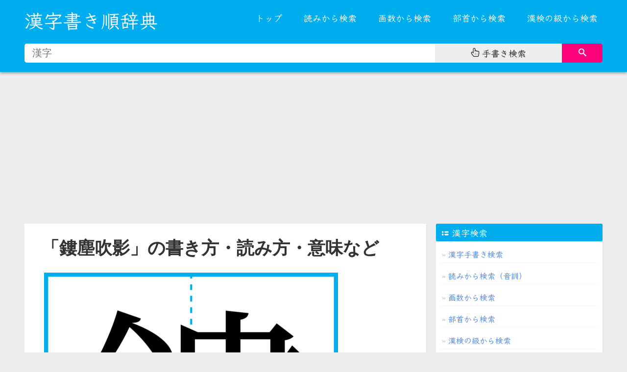

--- FILE ---
content_type: text/html; charset=utf-8
request_url: https://kakijun.com/c/93e4587554395f71.html
body_size: 6420
content:
<!DOCTYPE html>
<html lang="ja">

<head>
<meta http-equiv="Content-Type" content="text/html; charset=UTF-8">
<meta name="viewport" content="width=device-width, initial-scale=1.0, maximum-scale=1.0, user-scalable=0">
<meta name="format-detection" content="telephone=no">
<meta http-equiv="X-UA-Compatible" content="IE=edge,Chrome=1">
<meta name="renderer" content="webkit">

<title>「鏤塵吹影」の書き方・読み方・紹介・略歴 日本人名</title>
<meta name="keywords" content="鏤塵吹影,人名,日本人名,読み方,書き方,書き順,筆順,紹介,略歴,経歴,情報">
<meta name="description" content="鏤塵吹影(読み:[!--yomi--])の書き方・読み方・紹介・略歴です。">


<link rel="apple-touch-icon" sizes="180x180" href="/assets/favicons/apple-touch-icon.png">
<link rel="icon" type="image/png" sizes="32x32" href="/assets/favicons/favicon-32x32.png">
<link rel="icon" type="image/png" sizes="16x16" href="/assets/favicons/favicon-16x16.png">
<link rel="manifest" href="/assets/favicons/site.webmanifest">
<link rel="mask-icon" href="/assets/favicons/safari-pinned-tab.svg" color="#5bbad5">
<link rel="shortcut icon" href="/assets/favicons/favicon.ico">
<meta name="msapplication-TileColor" content="#ffc40d">
<meta name="msapplication-config" content="/assets/favicons/browserconfig.xml">
<meta name="theme-color" content="#00AEEF">


<link type="text/css" rel="stylesheet" href="/assets/css/kakijun-v21.css">



<script type="text/javascript" charset="UTF-8" src="/assets/js/kensaku.js"></script>

<script type="text/javascript">

		function addListener(element, type, callback) {
			if (element.addEventListener) {
				element.addEventListener(type, callback);
			} else if (element.attachEvent) {
				element.attachEvent('on' + type, callback);
			}
		}

		addListener(document, 'DOMContentLoaded', function () {

			var mq = window.matchMedia("(max-width: 980px)");
			if (mq.matches) {
				document.getElementById("menu_list").classList.add("kakijun-menu-hidden");
			} else {
				document.getElementById("menu_list").classList.remove("kakijun-menu-hidden");
			}


			var forEach = function (t, o, r) { if ("[object Object]" === Object.prototype.toString.call(t)) for (var c in t) Object.prototype.hasOwnProperty.call(t, c) && o.call(r, t[c], c, t); else for (var e = 0, l = t.length; l > e; e++)o.call(r, t[e], e, t) };

			var hamburgers = document.querySelectorAll(".hamburger");
			if (hamburgers.length > 0) {
				forEach(hamburgers, function (hamburger) {
					hamburger.addEventListener("click", function () {
						this.classList.toggle("is-active");
					}, false);
				});


			}


			addListener(document.getElementById("menu_button"), 'click', function () {
				document.getElementById("menu_list").classList.toggle("kakijun-menu-hidden");
			});

			addListener(window, 'resize', function () {
				var width = window.innerWidth ||
					document.documentElement.clientWidth ||
					document.body.clientWidth;

				if (width > 980) {
					document.getElementById("menu_list").classList.remove("kakijun-menu-hidden");
				} else {
					document.getElementById("menu_list").classList.add("kakijun-menu-hidden");
				}
			});

		});


</script>


<!-- Google tag (gtag.js) -->
<script async src="https://www.googletagmanager.com/gtag/js?id=G-FDN2C760MK"></script>
<script>
  window.dataLayer = window.dataLayer || [];
  function gtag(){dataLayer.push(arguments);}
  gtag('js', new Date());

  gtag('config', 'G-FDN2C760MK');
</script>



<script async src="https://pagead2.googlesyndication.com/pagead/js/adsbygoogle.js?client=ca-pub-5756276851870394"
     crossorigin="anonymous"></script>



</head>

<body>


	<svg style="position: absolute; width: 0; height: 0; overflow: hidden;" xmlns:xlink="http://www.w3.org/1999/xlink">
		<defs>

			<symbol id="icon-search" viewBox="0 0 32 32">
				<title>search</title>
				<path
					d="M31.008 27.231l-7.58-6.447c-0.784-0.705-1.622-1.029-2.299-0.998 1.789-2.096 2.87-4.815 2.87-7.787 0-6.627-5.373-12-12-12s-12 5.373-12 12 5.373 12 12 12c2.972 0 5.691-1.081 7.787-2.87-0.031 0.677 0.293 1.515 0.998 2.299l6.447 7.58c1.104 1.226 2.907 1.33 4.007 0.23s0.997-2.903-0.23-4.007zM12 20c-4.418 0-8-3.582-8-8s3.582-8 8-8 8 3.582 8 8-3.582 8-8 8z">
				</path>
			</symbol>

			<symbol id="icon-hand-pointer-o" viewBox="0 0 26 28">
				<path d="M10 2c-1.109 0-2 0.891-2 2v14l-2.359-3.156c-0.391-0.516-1.016-0.844-1.672-0.844-1.094 0-1.969 0.922-1.969 2 0 0.438 0.141 0.859 0.406 1.203l6 8c0.375 0.5 0.969 0.797 1.594 0.797h11.219c0.453 0 0.859-0.313 0.969-0.75l1.437-5.75c0.25-1 0.375-2.016 0.375-3.031v-3.391c0-0.828-0.641-1.578-1.5-1.578-0.828 0-1.5 0.672-1.5 1.5h-0.5v-0.953c0-0.984-0.75-1.797-1.75-1.797-0.969 0-1.75 0.781-1.75 1.75v1h-0.5v-1.406c0-1.125-0.859-2.094-2-2.094-1.109 0-2 0.891-2 2v1.5h-0.5v-8.906c0-1.125-0.859-2.094-2-2.094zM10 0c2.234 0 4 1.875 4 4.094v3.437c0.172-0.016 0.328-0.031 0.5-0.031 1.016 0 1.969 0.391 2.703 1.078 0.484-0.219 1.016-0.328 1.547-0.328 1.125 0 2.172 0.5 2.875 1.359 0.297-0.078 0.578-0.109 0.875-0.109 1.969 0 3.5 1.641 3.5 3.578v3.391c0 1.172-0.141 2.359-0.438 3.516l-1.437 5.75c-0.328 1.328-1.531 2.266-2.906 2.266h-11.219c-1.25 0-2.453-0.609-3.203-1.594l-6-8c-0.516-0.688-0.797-1.547-0.797-2.406 0-2.188 1.781-4 3.969-4 0.719 0 1.422 0.187 2.031 0.547v-8.547c0-2.203 1.797-4 4-4zM12 22v-6h-0.5v6h0.5zM16 22v-6h-0.5v6h0.5zM20 22v-6h-0.5v6h0.5z"></path>
			</symbol>

			<symbol id="icon-th-list" viewBox="0 0 24 24">
				<path d="M19 17h-7c-1.103 0-2 0.897-2 2s0.897 2 2 2h7c1.103 0 2-0.897 2-2s-0.897-2-2-2z"></path>
				<path d="M19 10h-7c-1.103 0-2 0.897-2 2s0.897 2 2 2h7c1.103 0 2-0.897 2-2s-0.897-2-2-2z"></path>
				<path
					d="M7.5 19c0 1.381-1.119 2.5-2.5 2.5s-2.5-1.119-2.5-2.5c0-1.381 1.119-2.5 2.5-2.5s2.5 1.119 2.5 2.5z">
				</path>
				<path
					d="M7.5 12c0 1.381-1.119 2.5-2.5 2.5s-2.5-1.119-2.5-2.5c0-1.381 1.119-2.5 2.5-2.5s2.5 1.119 2.5 2.5z">
				</path>
			</symbol>

                        <symbol id="icon-play" viewBox="0 0 32 32">
                              <path d="M30.662 5.003c-4.488-0.645-9.448-1.003-14.662-1.003s-10.174 0.358-14.662 1.003c-0.86 3.366-1.338 7.086-1.338 10.997s0.477 7.63 1.338 10.997c4.489 0.645 9.448 1.003 14.662 1.003s10.174-0.358 14.662-1.003c0.86-3.366 1.338-7.086 1.338-10.997s-0.477-7.63-1.338-10.997zM12 22v-12l10 6-10 6z"></path>
                        </symbol>

                        <symbol id="icon-link" viewBox="0 0 32 32">
                             <path d="M13.757 19.868c-0.416 0-0.832-0.159-1.149-0.476-2.973-2.973-2.973-7.81 0-10.783l6-6c1.44-1.44 3.355-2.233 5.392-2.233s3.951 0.793 5.392 2.233c2.973 2.973 2.973 7.81 0 10.783l-2.743 2.743c-0.635 0.635-1.663 0.635-2.298 0s-0.635-1.663 0-2.298l2.743-2.743c1.706-1.706 1.706-4.481 0-6.187-0.826-0.826-1.925-1.281-3.094-1.281s-2.267 0.455-3.094 1.281l-6 6c-1.706 1.706-1.706 4.481 0 6.187 0.635 0.635 0.635 1.663 0 2.298-0.317 0.317-0.733 0.476-1.149 0.476z"></path>
                             <path d="M8 31.625c-2.037 0-3.952-0.793-5.392-2.233-2.973-2.973-2.973-7.81 0-10.783l2.743-2.743c0.635-0.635 1.664-0.635 2.298 0s0.635 1.663 0 2.298l-2.743 2.743c-1.706 1.706-1.706 4.481 0 6.187 0.826 0.826 1.925 1.281 3.094 1.281s2.267-0.455 3.094-1.281l6-6c1.706-1.706 1.706-4.481 0-6.187-0.635-0.635-0.635-1.663 0-2.298s1.663-0.635 2.298 0c2.973 2.973 2.973 7.81 0 10.783l-6 6c-1.44 1.44-3.355 2.233-5.392 2.233z"></path>
                        </symbol>


		</defs>
	</svg>




</head>

<body>


<header>

		<div class="kakijun-line kakijun-back-main kakijun-style-shadow">
			<div class="kakijun-paper">

				<div class="kakijun-grid kakijun-grid-30 kakijun-grid-sm-100 kakijun-hidden-sm">


					<div class="kakijun-logo kakijun-font-kleeone">

						<a href="/">漢字書き順辞典</a>
					</div>


				</div>

				<div class="kakijun-grid kakijun-grid-70 kakijun-grid-sm-100">


					<div class="kakijun-menu-mobile-logo kakijun-font-kleeone">
						<a href="/">漢字書き順辞典</a>
					</div>

					<div class="kakijun-menu-mobile">
						<div id="menu_button_wrapper">
							<div id="menu_button">

								<div class="hamburger hamburger--spin">
									<div class="hamburger-box">
										<div class="hamburger-inner"></div>
									</div>
								</div>

							</div>
							<div class="clear"></div>
						</div>

					</div>

					<div class="kakijun-menu-content">

						<ul id="menu_list" class="kakijun-menu-hidden">

							<li><a href="/">トップ</a></li>
							<li><a href="/kanji/yomi/">読みから検索</a></li>
							<li><a href="/kanji/kakusu/">画数から検索</a></li>
							<li><a href="/kanji/bushu/">部首から検索</a></li>
							<li><a href="/kanji/kanken/">漢検の級から検索</a></li>

						</ul>

					</div>


				</div>




				<div id="kakijun-search-all"
					class="kakijun-grid kakijun-grid-100 kakijun-grid-sm-100 kakijun-back-main">

					<div class="kakijun-pcandmobile-searchbox">
						<div class="kakijun-search-form">

							<div class="kakijun-search-form-one">
								<input type="search" id="normal-txt" class="kakijun-search-form-textinput"
									placeholder="漢字" onkeypress="return normalgetKey(event)"
									onkeydown="return normalgetKey(event)">
							</div>

							<div class="kakijun-search-form-two">
								<div class="kakijun-search-form-hwr"><a href="/tegaki/"><svg
											class="kakijun-svg-icon icon-hand-pointer-o">
											<use xlink:href="#icon-hand-pointer-o"></use>
										</svg> <span>手書き検索</span></a></div>
							</div>

							<div class="kakijun-search-form-three">
								<button class="kakijun-search-form-button" id="normal-kensaku-btn"
									onclick="return normalgoUrl()" title="Search Chinese characters">
									<svg class="kakijun-svg-icon icon-search">
										<use xlink:href="#icon-search"></use>
									</svg>
								</button>
							</div>





						</div>

					</div>


				</div>



			</div>
		</div>
</header>





<div class="kakijun-line kakijun-margin-top-10 kakijun-margin-bottom-60">
	<div class="kakijun-paper">


			<div class="kakijun-grid kakijun-grid-70 kakijun-grid-sm-100">
		        <div class="kakijun-card kakijun-back-white kakijun-margin-bottom-20">


					<div class="kakijun-article-container">




						<div class="kakijun-article-title">
							<h1>「鏤塵吹影」の書き方・読み方・意味など</h1>
						</div>


						<div class="kakijun-article-content">

		                                             <ul class="multi-kanji-list">

                                                                 <li>
                                                                       <div class="multi-kanji-list-img"><a href="/c/93e4.html" title="「鏤」の書き順・書き方"><img  src="/kanjiphoto/kanji/600x600//93e4.png"  /></a></div>
                                                                       <div class="multi-kanji-list-link"><a href="/c/93e4.html" title="「鏤」の書き順(筆順) 正しい漢字の書き方"><span><svg class="kakijun-svg-icon icon-play"><use xlink:href="#icon-play"></use></svg></span>「鏤」の書き順(筆順)アニメーション 正しい漢字の書き方  <svg class="kakijun-svg-icon icon-link"><use xlink:href="#icon-link"></use></svg></a></div>
                                                                 </li>

                                                                 <li>
                                                                       <div class="multi-kanji-list-img"><a href="/c/5875.html" title="「塵」の書き順・書き方"><img  src="/kanjiphoto/kanji/600x600//5875.png"  /></a></div>
                                                                       <div class="multi-kanji-list-link"><a href="/c/5875.html" title="「塵」の書き順(筆順) 正しい漢字の書き方"><span><svg class="kakijun-svg-icon icon-play"><use xlink:href="#icon-play"></use></svg></span>「塵」の書き順(筆順)アニメーション 正しい漢字の書き方   <svg class="kakijun-svg-icon icon-link"><use xlink:href="#icon-link"></use></svg></a></div>
                                                                 </li>


                                                                 <li>
                                                                       <div class="multi-kanji-list-img"><a href="/c/5439.html" title="「吹」の書き順・書き方"><img  src="/kanjiphoto/kanji/600x600//5439.png"  /></a></div>
                                                                       <div class="multi-kanji-list-link"><a href="/c/5439.html" title="「吹」の書き順(筆順) 正しい漢字の書き方"><span><svg class="kakijun-svg-icon icon-play"><use xlink:href="#icon-play"></use></svg></span>「吹」の書き順(筆順)アニメーション 正しい漢字の書き方   <svg class="kakijun-svg-icon icon-link"><use xlink:href="#icon-link"></use></svg></a></div>
                                                                 </li>


                                                                 <li>
                                                                       <div class="multi-kanji-list-img"><a href="/c/5f71.html" title="「影」の書き順・書き方"><img  src="/kanjiphoto/kanji/600x600//5f71.png"  /></a></div>
                                                                       <div class="multi-kanji-list-link"><a href="/c/5f71.html" title="「影」の書き順(筆順) 正しい漢字の書き方"><span><svg class="kakijun-svg-icon icon-play"><use xlink:href="#icon-play"></use></svg></span>「影」の書き順(筆順)アニメーション 正しい漢字の書き方   <svg class="kakijun-svg-icon icon-link"><use xlink:href="#icon-link"></use></svg></a></div>
                                                                 </li>


                                                             </ul>

                                                </div>




						<div class="kakijun-article-chapter">
		                                            <h3>「鏤塵吹影」の読み方</h3>
                                                </div>


						<div class="kakijun-article-content">

		                                            <div class="kakijun-yomikata-card">ろうじんすいえい</div>

                                                </div>







						<div class="kakijun-article-chapter">
		                                            <h3>「鏤塵吹影」の漢字詳細</h3>
                                                </div>



						<div class="kakijun-article-content">



<div class="kakijun-kanji-link-table">
<table> <tr> <th>漢字</th> <th>部首</th> <th>画数</th> <th>読み</th> </tr> 

                  <tr> <td><a href="/c/93e4.html" title="鏤の書き順・書き方">鏤</a></td> <td>金</td> <td>１９画</td> <td>ル,ロウ,え（る）,かざ（る）,きざ（む）,ちりば（める）</td> </tr>
       
                 <tr> <td><a href="/c/5875.html" title="塵の書き順・書き方">塵</a></td> <td>土</td> <td>１４画</td> <td>ジン,ちり</td> </tr>
       
                 <tr> <td><a href="/c/5439.html" title="吹の書き順・書き方">吹</a></td> <td>口</td> <td>７画</td> <td>スイ,ふ（く）</td> </tr>
       
                 <tr> <td><a href="/c/5f71.html" title="影の書き順・書き方">影</a></td> <td>彡</td> <td>１５画</td> <td>エイ,ヨウ,かげ</td> </tr>
       

</table>
</div>






                                                </div>







     <div class="kakijun-article-chapter">
                    <h3>「鏤」を含む言葉</h3>
     </div>


    <div class="kakijun-article-content">

	       <div class="kakijun-kotoba-link-table">
                           <table> <tr> <th>言葉</th> <th>読み方</th> <th>使用漢字</th></tr> 
   



                                                                          <tr> <td><a href="/c/5f6b93e4.html" title="彫鏤">彫鏤</a></td> <td>チョウル</td> <td><a href="/c/5f6b.html" title="彫の書き順・書き方">彫</a> / <a href="/c/93e4.html" title="鏤の書き順・書き方">鏤</a></td></tr>
                                                                           <tr> <td><a href="/c/93e49aa8.html" title="鏤骨">鏤骨</a></td> <td>ルコツ</td> <td><a href="/c/93e4.html" title="鏤の書き順・書き方">鏤</a> / <a href="/c/9aa8.html" title="骨の書き順・書き方">骨</a></td></tr>
                                                                           <tr> <td><a href="/c/93e4523b.html" title="鏤刻">鏤刻</a></td> <td>ロウコク</td> <td><a href="/c/93e4.html" title="鏤の書き順・書き方">鏤</a> / <a href="/c/523b.html" title="刻の書き順・書き方">刻</a></td></tr>
                                    


 

                         </table>
                 </div>

    </div>
    <div class="clear"></div>











     <div class="kakijun-article-chapter">
                    <h3>「塵」を含む言葉</h3>
     </div>


    <div class="kakijun-article-content">

	       <div class="kakijun-kotoba-link-table">
                           <table> <tr> <th>言葉</th> <th>読み方</th> <th>使用漢字</th></tr> 



                                                                       <tr> <td><a href="/c/5fae5875.html" title="微塵">微塵</a></td> <td>ミジン</td> <td><a href="/c/5fae.html" title="微の書き順・書き方">微</a> / <a href="/c/5875.html" title="塵の書き順・書き方">塵</a></td></tr>
                                                                        <tr> <td><a href="/c/51fa5875.html" title="出塵">出塵</a></td> <td>シュツジン</td> <td><a href="/c/51fa.html" title="出の書き順・書き方">出</a> / <a href="/c/5875.html" title="塵の書き順・書き方">塵</a></td></tr>
                                                                        <tr> <td><a href="/c/751f5875.html" title="生塵">生塵</a></td> <td>なまごみ</td> <td><a href="/c/751f.html" title="生の書き順・書き方">生</a> / <a href="/c/5875.html" title="塵の書き順・書き方">塵</a></td></tr>
                                                                        <tr> <td><a href="/c/540c5875.html" title="同塵">同塵</a></td> <td>ドウジン</td> <td><a href="/c/540c.html" title="同の書き順・書き方">同</a> / <a href="/c/5875.html" title="塵の書き順・書き方">塵</a></td></tr>
                                                                        <tr> <td><a href="/c/4f595875.html" title="余塵">余塵</a></td> <td>ヨジン</td> <td><a href="/c/4f59.html" title="余の書き順・書き方">余</a> / <a href="/c/5875.html" title="塵の書き順・書き方">塵</a></td></tr>
                                                                        <tr> <td><a href="/c/6c995875.html" title="沙塵">沙塵</a></td> <td>サジン</td> <td><a href="/c/6c99.html" title="沙の書き順・書き方">沙</a> / <a href="/c/5875.html" title="塵の書き順・書き方">塵</a></td></tr>
                                                                        <tr> <td><a href="/c/96325875.html" title="防塵">防塵</a></td> <td>ボウジン</td> <td><a href="/c/9632.html" title="防の書き順・書き方">防</a> / <a href="/c/5875.html" title="塵の書き順・書き方">塵</a></td></tr>
                                                                        <tr> <td><a href="/c/4fd75875.html" title="俗塵">俗塵</a></td> <td>ゾクジン</td> <td><a href="/c/4fd7.html" title="俗の書き順・書き方">俗</a> / <a href="/c/5875.html" title="塵の書き順・書き方">塵</a></td></tr>
                                                                        <tr> <td><a href="/c/5df75875.html" title="巷塵">巷塵</a></td> <td>コウジン</td> <td><a href="/c/5df7.html" title="巷の書き順・書き方">巷</a> / <a href="/c/5875.html" title="塵の書き順・書き方">塵</a></td></tr>
                                                                        <tr> <td><a href="/c/5f8c5875.html" title="後塵">後塵</a></td> <td>コウジン</td> <td><a href="/c/5f8c.html" title="後の書き順・書き方">後</a> / <a href="/c/5875.html" title="塵の書き順・書き方">塵</a></td></tr>
                                                                        <tr> <td><a href="/c/70ad5875.html" title="炭塵">炭塵</a></td> <td>タンジン</td> <td><a href="/c/70ad.html" title="炭の書き順・書き方">炭</a> / <a href="/c/5875.html" title="塵の書き順・書き方">塵</a></td></tr>
                                    


 

                         </table>
                 </div>

    </div>
    <div class="clear"></div>










     <div class="kakijun-article-chapter">
                    <h3>「吹」を含む言葉</h3>
     </div>


    <div class="kakijun-article-content">

	       <div class="kakijun-kotoba-link-table">
                           <table> <tr> <th>言葉</th> <th>読み方</th> <th>使用漢字</th></tr> 



                                                                       <tr> <td><a href="/c/5c715439.html" title="山吹">山吹</a></td> <td>やまぶき</td> <td><a href="/c/5c71.html" title="山の書き順・書き方">山</a> / <a href="/c/5439.html" title="吹の書き順・書き方">吹</a></td></tr>
                                                                        <tr> <td><a href="/c/5439594f.html" title="吹奏">吹奏</a></td> <td>スイソウ</td> <td><a href="/c/5439.html" title="吹の書き順・書き方">吹</a> / <a href="/c/594f.html" title="奏の書き順・書き方">奏</a></td></tr>
                                                                        <tr> <td><a href="/c/54399cf4.html" title="吹鳴">吹鳴</a></td> <td>スイメイ</td> <td><a href="/c/5439.html" title="吹の書き順・書き方">吹</a> / <a href="/c/9cf4.html" title="鳴の書き順・書き方">鳴</a></td></tr>
                                                                        <tr> <td><a href="/c/543996ea.html" title="吹雪">吹雪</a></td> <td>ふぶき</td> <td><a href="/c/5439.html" title="吹の書き順・書き方">吹</a> / <a href="/c/96ea.html" title="雪の書き順・書き方">雪</a></td></tr>
                                                                        <tr> <td><a href="/c/606f5439.html" title="息吹">息吹</a></td> <td>いぶき</td> <td><a href="/c/606f.html" title="息の書き順・書き方">息</a> / <a href="/c/5439.html" title="吹の書き順・書き方">吹</a></td></tr>
                                                                        <tr> <td><a href="/c/9f135439.html" title="鼓吹">鼓吹</a></td> <td>コスイ</td> <td><a href="/c/9f13.html" title="鼓の書き順・書き方">鼓</a> / <a href="/c/5439.html" title="吹の書き順・書き方">吹</a></td></tr>
                                                                        <tr> <td><a href="/c/7e415439.html" title="繁吹">繁吹</a></td> <td>しぶき</td> <td><a href="/c/7e41.html" title="繁の書き順・書き方">繁</a> / <a href="/c/5439.html" title="吹の書き順・書き方">吹</a></td></tr>
                                                                        <tr> <td><a href="/c/6feb5439.html" title="濫吹">濫吹</a></td> <td>ランスイ</td> <td><a href="/c/6feb.html" title="濫の書き順・書き方">濫</a> / <a href="/c/5439.html" title="吹の書き順・書き方">吹</a></td></tr>
                                                                        <tr> <td><a href="/c/54395b50.html" title="吹子">吹子</a></td> <td>ふいご</td> <td><a href="/c/5439.html" title="吹の書き順・書き方">吹</a> / <a href="/c/5b50.html" title="子の書き順・書き方">子</a></td></tr>
                                                                        <tr> <td><a href="/c/54398074.html" title="吹聴">吹聴</a></td> <td>ふいチョウ</td> <td><a href="/c/5439.html" title="吹の書き順・書き方">吹</a> / <a href="/c/8074.html" title="聴の書き順・書き方">聴</a></td></tr>
                                                                        <tr> <td><a href="/c/4f0a5439.html" title="伊吹">伊吹</a></td> <td>イぶき</td> <td><a href="/c/4f0a.html" title="伊の書き順・書き方">伊</a> / <a href="/c/5439.html" title="吹の書き順・書き方">吹</a></td></tr>
                                    


 

                         </table>
                 </div>

    </div>
    <div class="clear"></div>










     <div class="kakijun-article-chapter">
                    <h3>「影」を含む言葉</h3>
     </div>


    <div class="kakijun-article-content">

	       <div class="kakijun-kotoba-link-table">
                           <table> <tr> <th>言葉</th> <th>読み方</th> <th>使用漢字</th></tr> 



                                                                       <tr> <td><a href="/c/4eba5f71.html" title="人影">人影</a></td> <td>ひとかげ</td> <td><a href="/c/4eba.html" title="人の書き順・書き方">人</a> / <a href="/c/5f71.html" title="影の書き順・書き方">影</a></td></tr>
                                                                        <tr> <td><a href="/c/5e7b5f71.html" title="幻影">幻影</a></td> <td>ゲンエイ</td> <td><a href="/c/5e7b.html" title="幻の書き順・書き方">幻</a> / <a href="/c/5f71.html" title="影の書き順・書き方">影</a></td></tr>
                                                                        <tr> <td><a href="/c/65e55f71.html" title="日影">日影</a></td> <td>ひかげ</td> <td><a href="/c/65e5.html" title="日の書き順・書き方">日</a> / <a href="/c/5f71.html" title="影の書き順・書き方">影</a></td></tr>
                                                                        <tr> <td><a href="/c/67085f71.html" title="月影">月影</a></td> <td>つきかげ</td> <td><a href="/c/6708.html" title="月の書き順・書き方">月</a> / <a href="/c/5f71.html" title="影の書き順・書き方">影</a></td></tr>
                                                                        <tr> <td><a href="/c/706b5f71.html" title="火影">火影</a></td> <td>ほかげ</td> <td><a href="/c/706b.html" title="火の書き順・書き方">火</a> / <a href="/c/5f71.html" title="影の書き順・書き方">影</a></td></tr>
                                                                        <tr> <td><a href="/c/72475f71.html" title="片影">片影</a></td> <td>ヘンエイ</td> <td><a href="/c/7247.html" title="片の書き順・書き方">片</a> / <a href="/c/5f71.html" title="影の書き順・書き方">影</a></td></tr>
                                                                        <tr> <td><a href="/c/5e065f71.html" title="帆影">帆影</a></td> <td>ほかげ</td> <td><a href="/c/5e06.html" title="帆の書き順・書き方">帆</a> / <a href="/c/5f71.html" title="影の書き順・書き方">影</a></td></tr>
                                                                        <tr> <td><a href="/c/706f5f71.html" title="灯影">灯影</a></td> <td>トウエイ</td> <td><a href="/c/706f.html" title="灯の書き順・書き方">灯</a> / <a href="/c/5f71.html" title="影の書き順・書き方">影</a></td></tr>
                                                                        <tr> <td><a href="/c/5f625f71.html" title="形影">形影</a></td> <td>ケイエイ</td> <td><a href="/c/5f62.html" title="形の書き順・書き方">形</a> / <a href="/c/5f71.html" title="影の書き順・書き方">影</a></td></tr>
                                                                        <tr> <td><a href="/c/62955f71.html" title="投影">投影</a></td> <td>トウエイ</td> <td><a href="/c/6295.html" title="投の書き順・書き方">投</a> / <a href="/c/5f71.html" title="影の書き順・書き方">影</a></td></tr>
                                                                        <tr> <td><a href="/c/8fd15f71.html" title="近影">近影</a></td> <td>キンエイ</td> <td><a href="/c/8fd1.html" title="近の書き順・書き方">近</a> / <a href="/c/5f71.html" title="影の書き順・書き方">影</a></td></tr>
                                    


 

                         </table>
                 </div>

    </div>
    <div class="clear"></div>














			            </div>




		       </div>
		       </div>




			<div class="kakijun-grid kakijun-grid-30 kakijun-grid-sm-100">


            
				<div class="kakijun-card kakijun-back-white kakijun-margin-bottom-20 kakijun-font-kleeone">

					<div class="kakijun-card-title kakijun-back-main">
						<div class="kakijun-padding-left-5"><svg class="kakijun-svg-icon icon-th-list">
								<use xlink:href="#icon-th-list"></use>
							</svg> 漢字検索</div>
					</div>


					<div class="kakijun-padding-10">

						<ul class="kakijun-textlist kakijun-textlist-v1 kakijun-textlist-sm-v1 kakijun-border-bottom">
							<li><a href="/tegaki/" title="漢字検索">漢字手書き検索</a></li>
							<li><a href="/kanji/yomi/" title="">読みから検索（音訓）</a></li>
							<li><a href="/kanji/kakusu/" title="">画数から検索</a></li>
							<li><a href="/kanji/bushu/" title="">部首から検索</a></li>
							<li><a href="/kanji/kanken/" title="">漢検の級から検索</a></li>
						</ul>
					</div>

					<div class="clear"></div>
				</div>



				<div class="kakijun-card kakijun-back-white kakijun-margin-bottom-20 kakijun-font-kleeone">

					<div class="kakijun-card-title kakijun-back-main">
						<div class="kakijun-padding-left-5">漢字一覧</div>
					</div>


					<div class="kakijun-padding-10">

						<ul class="kakijun-textlist kakijun-textlist-v1 kakijun-textlist-sm-v1 kakijun-border-bottom">

	  <li><a href="/kanji/joyo/">常用漢字の一覧</a></li>  
	  <li><a href="/kanji/kyoiku/">教育漢字の一覧</a></li>
	  <li><a href="/kanji/jinmei/">人名用漢字の一覧</a></li>	
	  <li><a href="/kanji/kokuji/">国字の一覧</a></li>  

						</ul>
					</div>

					<div class="clear"></div>
				</div>





				<div class="kakijun-card kakijun-back-white kakijun-margin-bottom-20 kakijun-font-kleeone">

					<div class="kakijun-card-title kakijun-back-main">
						<div class="kakijun-padding-left-5">小学生が習う漢字(学年別一覧)</div>
					</div>


					<div class="kakijun-padding-10">

						<ul class="kakijun-textlist kakijun-textlist-v1 kakijun-textlist-sm-v1 kakijun-border-bottom">


	   <li><a href="/kanji/shogaku/1/">小学一年生 ( 80文字)</a></li>
	   <li><a href="/kanji/shogaku/2/">小学二年生 (160文字)</a></li>
	   <li><a href="/kanji/shogaku/3/">小学三年生 (200文字)</a></li>  
	   <li><a href="/kanji/shogaku/4/">小学四年生 (200文字)</a></li>  
	   <li><a href="/kanji/shogaku/5/">小学五年生 (185文字)</a></li>
	   <li><a href="/kanji/shogaku/6/">小学六年生 (181文字)</a></li>

						</ul>
					</div>

					<div class="clear"></div>
				</div>








			</div>





	</div>
</div>
















 <div class="kakijun-line">
	<div class="kakijun-paper">


			<div class="kakijun-footer kakijun-font-kleeone">




				<div class="kakijun-grid kakijun-grid-100 kakijun-grid-sm-100">
					<div class="kakijun-footer-text-center">
						<span>
							<script>new Date().getFullYear() > 2010 && document.write(new Date().getFullYear());</script>
							©
							<a href="/" title="漢字書き順辞典">漢字書き順辞典</a>
						</span>
					</div>
				</div>



			</div>


	</div>
</div>








<script defer src="https://static.cloudflareinsights.com/beacon.min.js/vcd15cbe7772f49c399c6a5babf22c1241717689176015" integrity="sha512-ZpsOmlRQV6y907TI0dKBHq9Md29nnaEIPlkf84rnaERnq6zvWvPUqr2ft8M1aS28oN72PdrCzSjY4U6VaAw1EQ==" data-cf-beacon='{"version":"2024.11.0","token":"9168c755624940c194e174843e246b77","r":1,"server_timing":{"name":{"cfCacheStatus":true,"cfEdge":true,"cfExtPri":true,"cfL4":true,"cfOrigin":true,"cfSpeedBrain":true},"location_startswith":null}}' crossorigin="anonymous"></script>
</body>
</html>

--- FILE ---
content_type: text/html; charset=utf-8
request_url: https://www.google.com/recaptcha/api2/aframe
body_size: 265
content:
<!DOCTYPE HTML><html><head><meta http-equiv="content-type" content="text/html; charset=UTF-8"></head><body><script nonce="H1RsAU7oe7cm1xf3nLtT_A">/** Anti-fraud and anti-abuse applications only. See google.com/recaptcha */ try{var clients={'sodar':'https://pagead2.googlesyndication.com/pagead/sodar?'};window.addEventListener("message",function(a){try{if(a.source===window.parent){var b=JSON.parse(a.data);var c=clients[b['id']];if(c){var d=document.createElement('img');d.src=c+b['params']+'&rc='+(localStorage.getItem("rc::a")?sessionStorage.getItem("rc::b"):"");window.document.body.appendChild(d);sessionStorage.setItem("rc::e",parseInt(sessionStorage.getItem("rc::e")||0)+1);localStorage.setItem("rc::h",'1768720468499');}}}catch(b){}});window.parent.postMessage("_grecaptcha_ready", "*");}catch(b){}</script></body></html>

--- FILE ---
content_type: image/svg+xml
request_url: https://kakijun.com/assets/img/clearbtn.svg
body_size: 244
content:
<?xml version="1.0" encoding="iso-8859-1"?>
<!-- Generator: Adobe Illustrator 14.0.0, SVG Export Plug-In . SVG Version: 6.00 Build 43363)  -->
<!DOCTYPE svg PUBLIC "-//W3C//DTD SVG 1.1//EN" "http://www.w3.org/Graphics/SVG/1.1/DTD/svg11.dtd">
<svg version="1.1" id="&#x56FE;&#x5C42;_1" xmlns="http://www.w3.org/2000/svg" xmlns:xlink="http://www.w3.org/1999/xlink" x="0px"
	 y="0px" width="20px" height="20px" viewBox="0 0 20 20" style="enable-background:new 0 0 20 20;" xml:space="preserve">
<circle style="fill:#FFDBDB;" cx="10" cy="10" r="10"/>
<g>
	<path style="fill:#FFFFFF;" d="M15.476,4.524c0.347,0.347,0.347,0.908,0,1.255l-9.697,9.697c-0.347,0.347-0.908,0.347-1.254,0l0,0
		c-0.347-0.346-0.347-0.908,0-1.254l9.697-9.698C14.567,4.178,15.13,4.178,15.476,4.524L15.476,4.524z"/>
	<path style="fill:#FFFFFF;" d="M4.524,4.524c0.346-0.346,0.908-0.346,1.254,0l9.697,9.698c0.347,0.346,0.347,0.908,0,1.254l0,0
		c-0.346,0.347-0.908,0.347-1.254,0L4.524,5.779C4.178,5.432,4.178,4.871,4.524,4.524L4.524,4.524z"/>
</g>
</svg>
